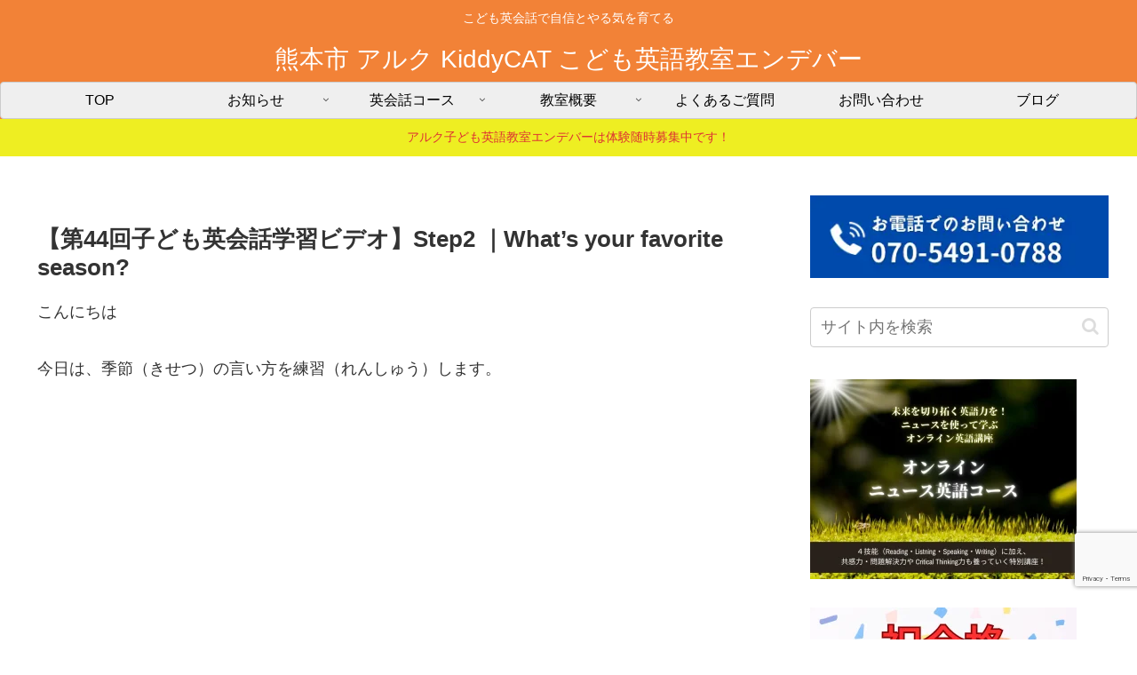

--- FILE ---
content_type: text/html; charset=utf-8
request_url: https://www.google.com/recaptcha/api2/anchor?ar=1&k=6Lew6ushAAAAAMjv-y_vjBSR2773l7mMh3GdK3be&co=aHR0cHM6Ly9rb3NvZGF0ZS1lbmdsaXNoLmNvbTo0NDM.&hl=en&v=PoyoqOPhxBO7pBk68S4YbpHZ&size=invisible&anchor-ms=20000&execute-ms=30000&cb=b7sknm3wuu7a
body_size: 48634
content:
<!DOCTYPE HTML><html dir="ltr" lang="en"><head><meta http-equiv="Content-Type" content="text/html; charset=UTF-8">
<meta http-equiv="X-UA-Compatible" content="IE=edge">
<title>reCAPTCHA</title>
<style type="text/css">
/* cyrillic-ext */
@font-face {
  font-family: 'Roboto';
  font-style: normal;
  font-weight: 400;
  font-stretch: 100%;
  src: url(//fonts.gstatic.com/s/roboto/v48/KFO7CnqEu92Fr1ME7kSn66aGLdTylUAMa3GUBHMdazTgWw.woff2) format('woff2');
  unicode-range: U+0460-052F, U+1C80-1C8A, U+20B4, U+2DE0-2DFF, U+A640-A69F, U+FE2E-FE2F;
}
/* cyrillic */
@font-face {
  font-family: 'Roboto';
  font-style: normal;
  font-weight: 400;
  font-stretch: 100%;
  src: url(//fonts.gstatic.com/s/roboto/v48/KFO7CnqEu92Fr1ME7kSn66aGLdTylUAMa3iUBHMdazTgWw.woff2) format('woff2');
  unicode-range: U+0301, U+0400-045F, U+0490-0491, U+04B0-04B1, U+2116;
}
/* greek-ext */
@font-face {
  font-family: 'Roboto';
  font-style: normal;
  font-weight: 400;
  font-stretch: 100%;
  src: url(//fonts.gstatic.com/s/roboto/v48/KFO7CnqEu92Fr1ME7kSn66aGLdTylUAMa3CUBHMdazTgWw.woff2) format('woff2');
  unicode-range: U+1F00-1FFF;
}
/* greek */
@font-face {
  font-family: 'Roboto';
  font-style: normal;
  font-weight: 400;
  font-stretch: 100%;
  src: url(//fonts.gstatic.com/s/roboto/v48/KFO7CnqEu92Fr1ME7kSn66aGLdTylUAMa3-UBHMdazTgWw.woff2) format('woff2');
  unicode-range: U+0370-0377, U+037A-037F, U+0384-038A, U+038C, U+038E-03A1, U+03A3-03FF;
}
/* math */
@font-face {
  font-family: 'Roboto';
  font-style: normal;
  font-weight: 400;
  font-stretch: 100%;
  src: url(//fonts.gstatic.com/s/roboto/v48/KFO7CnqEu92Fr1ME7kSn66aGLdTylUAMawCUBHMdazTgWw.woff2) format('woff2');
  unicode-range: U+0302-0303, U+0305, U+0307-0308, U+0310, U+0312, U+0315, U+031A, U+0326-0327, U+032C, U+032F-0330, U+0332-0333, U+0338, U+033A, U+0346, U+034D, U+0391-03A1, U+03A3-03A9, U+03B1-03C9, U+03D1, U+03D5-03D6, U+03F0-03F1, U+03F4-03F5, U+2016-2017, U+2034-2038, U+203C, U+2040, U+2043, U+2047, U+2050, U+2057, U+205F, U+2070-2071, U+2074-208E, U+2090-209C, U+20D0-20DC, U+20E1, U+20E5-20EF, U+2100-2112, U+2114-2115, U+2117-2121, U+2123-214F, U+2190, U+2192, U+2194-21AE, U+21B0-21E5, U+21F1-21F2, U+21F4-2211, U+2213-2214, U+2216-22FF, U+2308-230B, U+2310, U+2319, U+231C-2321, U+2336-237A, U+237C, U+2395, U+239B-23B7, U+23D0, U+23DC-23E1, U+2474-2475, U+25AF, U+25B3, U+25B7, U+25BD, U+25C1, U+25CA, U+25CC, U+25FB, U+266D-266F, U+27C0-27FF, U+2900-2AFF, U+2B0E-2B11, U+2B30-2B4C, U+2BFE, U+3030, U+FF5B, U+FF5D, U+1D400-1D7FF, U+1EE00-1EEFF;
}
/* symbols */
@font-face {
  font-family: 'Roboto';
  font-style: normal;
  font-weight: 400;
  font-stretch: 100%;
  src: url(//fonts.gstatic.com/s/roboto/v48/KFO7CnqEu92Fr1ME7kSn66aGLdTylUAMaxKUBHMdazTgWw.woff2) format('woff2');
  unicode-range: U+0001-000C, U+000E-001F, U+007F-009F, U+20DD-20E0, U+20E2-20E4, U+2150-218F, U+2190, U+2192, U+2194-2199, U+21AF, U+21E6-21F0, U+21F3, U+2218-2219, U+2299, U+22C4-22C6, U+2300-243F, U+2440-244A, U+2460-24FF, U+25A0-27BF, U+2800-28FF, U+2921-2922, U+2981, U+29BF, U+29EB, U+2B00-2BFF, U+4DC0-4DFF, U+FFF9-FFFB, U+10140-1018E, U+10190-1019C, U+101A0, U+101D0-101FD, U+102E0-102FB, U+10E60-10E7E, U+1D2C0-1D2D3, U+1D2E0-1D37F, U+1F000-1F0FF, U+1F100-1F1AD, U+1F1E6-1F1FF, U+1F30D-1F30F, U+1F315, U+1F31C, U+1F31E, U+1F320-1F32C, U+1F336, U+1F378, U+1F37D, U+1F382, U+1F393-1F39F, U+1F3A7-1F3A8, U+1F3AC-1F3AF, U+1F3C2, U+1F3C4-1F3C6, U+1F3CA-1F3CE, U+1F3D4-1F3E0, U+1F3ED, U+1F3F1-1F3F3, U+1F3F5-1F3F7, U+1F408, U+1F415, U+1F41F, U+1F426, U+1F43F, U+1F441-1F442, U+1F444, U+1F446-1F449, U+1F44C-1F44E, U+1F453, U+1F46A, U+1F47D, U+1F4A3, U+1F4B0, U+1F4B3, U+1F4B9, U+1F4BB, U+1F4BF, U+1F4C8-1F4CB, U+1F4D6, U+1F4DA, U+1F4DF, U+1F4E3-1F4E6, U+1F4EA-1F4ED, U+1F4F7, U+1F4F9-1F4FB, U+1F4FD-1F4FE, U+1F503, U+1F507-1F50B, U+1F50D, U+1F512-1F513, U+1F53E-1F54A, U+1F54F-1F5FA, U+1F610, U+1F650-1F67F, U+1F687, U+1F68D, U+1F691, U+1F694, U+1F698, U+1F6AD, U+1F6B2, U+1F6B9-1F6BA, U+1F6BC, U+1F6C6-1F6CF, U+1F6D3-1F6D7, U+1F6E0-1F6EA, U+1F6F0-1F6F3, U+1F6F7-1F6FC, U+1F700-1F7FF, U+1F800-1F80B, U+1F810-1F847, U+1F850-1F859, U+1F860-1F887, U+1F890-1F8AD, U+1F8B0-1F8BB, U+1F8C0-1F8C1, U+1F900-1F90B, U+1F93B, U+1F946, U+1F984, U+1F996, U+1F9E9, U+1FA00-1FA6F, U+1FA70-1FA7C, U+1FA80-1FA89, U+1FA8F-1FAC6, U+1FACE-1FADC, U+1FADF-1FAE9, U+1FAF0-1FAF8, U+1FB00-1FBFF;
}
/* vietnamese */
@font-face {
  font-family: 'Roboto';
  font-style: normal;
  font-weight: 400;
  font-stretch: 100%;
  src: url(//fonts.gstatic.com/s/roboto/v48/KFO7CnqEu92Fr1ME7kSn66aGLdTylUAMa3OUBHMdazTgWw.woff2) format('woff2');
  unicode-range: U+0102-0103, U+0110-0111, U+0128-0129, U+0168-0169, U+01A0-01A1, U+01AF-01B0, U+0300-0301, U+0303-0304, U+0308-0309, U+0323, U+0329, U+1EA0-1EF9, U+20AB;
}
/* latin-ext */
@font-face {
  font-family: 'Roboto';
  font-style: normal;
  font-weight: 400;
  font-stretch: 100%;
  src: url(//fonts.gstatic.com/s/roboto/v48/KFO7CnqEu92Fr1ME7kSn66aGLdTylUAMa3KUBHMdazTgWw.woff2) format('woff2');
  unicode-range: U+0100-02BA, U+02BD-02C5, U+02C7-02CC, U+02CE-02D7, U+02DD-02FF, U+0304, U+0308, U+0329, U+1D00-1DBF, U+1E00-1E9F, U+1EF2-1EFF, U+2020, U+20A0-20AB, U+20AD-20C0, U+2113, U+2C60-2C7F, U+A720-A7FF;
}
/* latin */
@font-face {
  font-family: 'Roboto';
  font-style: normal;
  font-weight: 400;
  font-stretch: 100%;
  src: url(//fonts.gstatic.com/s/roboto/v48/KFO7CnqEu92Fr1ME7kSn66aGLdTylUAMa3yUBHMdazQ.woff2) format('woff2');
  unicode-range: U+0000-00FF, U+0131, U+0152-0153, U+02BB-02BC, U+02C6, U+02DA, U+02DC, U+0304, U+0308, U+0329, U+2000-206F, U+20AC, U+2122, U+2191, U+2193, U+2212, U+2215, U+FEFF, U+FFFD;
}
/* cyrillic-ext */
@font-face {
  font-family: 'Roboto';
  font-style: normal;
  font-weight: 500;
  font-stretch: 100%;
  src: url(//fonts.gstatic.com/s/roboto/v48/KFO7CnqEu92Fr1ME7kSn66aGLdTylUAMa3GUBHMdazTgWw.woff2) format('woff2');
  unicode-range: U+0460-052F, U+1C80-1C8A, U+20B4, U+2DE0-2DFF, U+A640-A69F, U+FE2E-FE2F;
}
/* cyrillic */
@font-face {
  font-family: 'Roboto';
  font-style: normal;
  font-weight: 500;
  font-stretch: 100%;
  src: url(//fonts.gstatic.com/s/roboto/v48/KFO7CnqEu92Fr1ME7kSn66aGLdTylUAMa3iUBHMdazTgWw.woff2) format('woff2');
  unicode-range: U+0301, U+0400-045F, U+0490-0491, U+04B0-04B1, U+2116;
}
/* greek-ext */
@font-face {
  font-family: 'Roboto';
  font-style: normal;
  font-weight: 500;
  font-stretch: 100%;
  src: url(//fonts.gstatic.com/s/roboto/v48/KFO7CnqEu92Fr1ME7kSn66aGLdTylUAMa3CUBHMdazTgWw.woff2) format('woff2');
  unicode-range: U+1F00-1FFF;
}
/* greek */
@font-face {
  font-family: 'Roboto';
  font-style: normal;
  font-weight: 500;
  font-stretch: 100%;
  src: url(//fonts.gstatic.com/s/roboto/v48/KFO7CnqEu92Fr1ME7kSn66aGLdTylUAMa3-UBHMdazTgWw.woff2) format('woff2');
  unicode-range: U+0370-0377, U+037A-037F, U+0384-038A, U+038C, U+038E-03A1, U+03A3-03FF;
}
/* math */
@font-face {
  font-family: 'Roboto';
  font-style: normal;
  font-weight: 500;
  font-stretch: 100%;
  src: url(//fonts.gstatic.com/s/roboto/v48/KFO7CnqEu92Fr1ME7kSn66aGLdTylUAMawCUBHMdazTgWw.woff2) format('woff2');
  unicode-range: U+0302-0303, U+0305, U+0307-0308, U+0310, U+0312, U+0315, U+031A, U+0326-0327, U+032C, U+032F-0330, U+0332-0333, U+0338, U+033A, U+0346, U+034D, U+0391-03A1, U+03A3-03A9, U+03B1-03C9, U+03D1, U+03D5-03D6, U+03F0-03F1, U+03F4-03F5, U+2016-2017, U+2034-2038, U+203C, U+2040, U+2043, U+2047, U+2050, U+2057, U+205F, U+2070-2071, U+2074-208E, U+2090-209C, U+20D0-20DC, U+20E1, U+20E5-20EF, U+2100-2112, U+2114-2115, U+2117-2121, U+2123-214F, U+2190, U+2192, U+2194-21AE, U+21B0-21E5, U+21F1-21F2, U+21F4-2211, U+2213-2214, U+2216-22FF, U+2308-230B, U+2310, U+2319, U+231C-2321, U+2336-237A, U+237C, U+2395, U+239B-23B7, U+23D0, U+23DC-23E1, U+2474-2475, U+25AF, U+25B3, U+25B7, U+25BD, U+25C1, U+25CA, U+25CC, U+25FB, U+266D-266F, U+27C0-27FF, U+2900-2AFF, U+2B0E-2B11, U+2B30-2B4C, U+2BFE, U+3030, U+FF5B, U+FF5D, U+1D400-1D7FF, U+1EE00-1EEFF;
}
/* symbols */
@font-face {
  font-family: 'Roboto';
  font-style: normal;
  font-weight: 500;
  font-stretch: 100%;
  src: url(//fonts.gstatic.com/s/roboto/v48/KFO7CnqEu92Fr1ME7kSn66aGLdTylUAMaxKUBHMdazTgWw.woff2) format('woff2');
  unicode-range: U+0001-000C, U+000E-001F, U+007F-009F, U+20DD-20E0, U+20E2-20E4, U+2150-218F, U+2190, U+2192, U+2194-2199, U+21AF, U+21E6-21F0, U+21F3, U+2218-2219, U+2299, U+22C4-22C6, U+2300-243F, U+2440-244A, U+2460-24FF, U+25A0-27BF, U+2800-28FF, U+2921-2922, U+2981, U+29BF, U+29EB, U+2B00-2BFF, U+4DC0-4DFF, U+FFF9-FFFB, U+10140-1018E, U+10190-1019C, U+101A0, U+101D0-101FD, U+102E0-102FB, U+10E60-10E7E, U+1D2C0-1D2D3, U+1D2E0-1D37F, U+1F000-1F0FF, U+1F100-1F1AD, U+1F1E6-1F1FF, U+1F30D-1F30F, U+1F315, U+1F31C, U+1F31E, U+1F320-1F32C, U+1F336, U+1F378, U+1F37D, U+1F382, U+1F393-1F39F, U+1F3A7-1F3A8, U+1F3AC-1F3AF, U+1F3C2, U+1F3C4-1F3C6, U+1F3CA-1F3CE, U+1F3D4-1F3E0, U+1F3ED, U+1F3F1-1F3F3, U+1F3F5-1F3F7, U+1F408, U+1F415, U+1F41F, U+1F426, U+1F43F, U+1F441-1F442, U+1F444, U+1F446-1F449, U+1F44C-1F44E, U+1F453, U+1F46A, U+1F47D, U+1F4A3, U+1F4B0, U+1F4B3, U+1F4B9, U+1F4BB, U+1F4BF, U+1F4C8-1F4CB, U+1F4D6, U+1F4DA, U+1F4DF, U+1F4E3-1F4E6, U+1F4EA-1F4ED, U+1F4F7, U+1F4F9-1F4FB, U+1F4FD-1F4FE, U+1F503, U+1F507-1F50B, U+1F50D, U+1F512-1F513, U+1F53E-1F54A, U+1F54F-1F5FA, U+1F610, U+1F650-1F67F, U+1F687, U+1F68D, U+1F691, U+1F694, U+1F698, U+1F6AD, U+1F6B2, U+1F6B9-1F6BA, U+1F6BC, U+1F6C6-1F6CF, U+1F6D3-1F6D7, U+1F6E0-1F6EA, U+1F6F0-1F6F3, U+1F6F7-1F6FC, U+1F700-1F7FF, U+1F800-1F80B, U+1F810-1F847, U+1F850-1F859, U+1F860-1F887, U+1F890-1F8AD, U+1F8B0-1F8BB, U+1F8C0-1F8C1, U+1F900-1F90B, U+1F93B, U+1F946, U+1F984, U+1F996, U+1F9E9, U+1FA00-1FA6F, U+1FA70-1FA7C, U+1FA80-1FA89, U+1FA8F-1FAC6, U+1FACE-1FADC, U+1FADF-1FAE9, U+1FAF0-1FAF8, U+1FB00-1FBFF;
}
/* vietnamese */
@font-face {
  font-family: 'Roboto';
  font-style: normal;
  font-weight: 500;
  font-stretch: 100%;
  src: url(//fonts.gstatic.com/s/roboto/v48/KFO7CnqEu92Fr1ME7kSn66aGLdTylUAMa3OUBHMdazTgWw.woff2) format('woff2');
  unicode-range: U+0102-0103, U+0110-0111, U+0128-0129, U+0168-0169, U+01A0-01A1, U+01AF-01B0, U+0300-0301, U+0303-0304, U+0308-0309, U+0323, U+0329, U+1EA0-1EF9, U+20AB;
}
/* latin-ext */
@font-face {
  font-family: 'Roboto';
  font-style: normal;
  font-weight: 500;
  font-stretch: 100%;
  src: url(//fonts.gstatic.com/s/roboto/v48/KFO7CnqEu92Fr1ME7kSn66aGLdTylUAMa3KUBHMdazTgWw.woff2) format('woff2');
  unicode-range: U+0100-02BA, U+02BD-02C5, U+02C7-02CC, U+02CE-02D7, U+02DD-02FF, U+0304, U+0308, U+0329, U+1D00-1DBF, U+1E00-1E9F, U+1EF2-1EFF, U+2020, U+20A0-20AB, U+20AD-20C0, U+2113, U+2C60-2C7F, U+A720-A7FF;
}
/* latin */
@font-face {
  font-family: 'Roboto';
  font-style: normal;
  font-weight: 500;
  font-stretch: 100%;
  src: url(//fonts.gstatic.com/s/roboto/v48/KFO7CnqEu92Fr1ME7kSn66aGLdTylUAMa3yUBHMdazQ.woff2) format('woff2');
  unicode-range: U+0000-00FF, U+0131, U+0152-0153, U+02BB-02BC, U+02C6, U+02DA, U+02DC, U+0304, U+0308, U+0329, U+2000-206F, U+20AC, U+2122, U+2191, U+2193, U+2212, U+2215, U+FEFF, U+FFFD;
}
/* cyrillic-ext */
@font-face {
  font-family: 'Roboto';
  font-style: normal;
  font-weight: 900;
  font-stretch: 100%;
  src: url(//fonts.gstatic.com/s/roboto/v48/KFO7CnqEu92Fr1ME7kSn66aGLdTylUAMa3GUBHMdazTgWw.woff2) format('woff2');
  unicode-range: U+0460-052F, U+1C80-1C8A, U+20B4, U+2DE0-2DFF, U+A640-A69F, U+FE2E-FE2F;
}
/* cyrillic */
@font-face {
  font-family: 'Roboto';
  font-style: normal;
  font-weight: 900;
  font-stretch: 100%;
  src: url(//fonts.gstatic.com/s/roboto/v48/KFO7CnqEu92Fr1ME7kSn66aGLdTylUAMa3iUBHMdazTgWw.woff2) format('woff2');
  unicode-range: U+0301, U+0400-045F, U+0490-0491, U+04B0-04B1, U+2116;
}
/* greek-ext */
@font-face {
  font-family: 'Roboto';
  font-style: normal;
  font-weight: 900;
  font-stretch: 100%;
  src: url(//fonts.gstatic.com/s/roboto/v48/KFO7CnqEu92Fr1ME7kSn66aGLdTylUAMa3CUBHMdazTgWw.woff2) format('woff2');
  unicode-range: U+1F00-1FFF;
}
/* greek */
@font-face {
  font-family: 'Roboto';
  font-style: normal;
  font-weight: 900;
  font-stretch: 100%;
  src: url(//fonts.gstatic.com/s/roboto/v48/KFO7CnqEu92Fr1ME7kSn66aGLdTylUAMa3-UBHMdazTgWw.woff2) format('woff2');
  unicode-range: U+0370-0377, U+037A-037F, U+0384-038A, U+038C, U+038E-03A1, U+03A3-03FF;
}
/* math */
@font-face {
  font-family: 'Roboto';
  font-style: normal;
  font-weight: 900;
  font-stretch: 100%;
  src: url(//fonts.gstatic.com/s/roboto/v48/KFO7CnqEu92Fr1ME7kSn66aGLdTylUAMawCUBHMdazTgWw.woff2) format('woff2');
  unicode-range: U+0302-0303, U+0305, U+0307-0308, U+0310, U+0312, U+0315, U+031A, U+0326-0327, U+032C, U+032F-0330, U+0332-0333, U+0338, U+033A, U+0346, U+034D, U+0391-03A1, U+03A3-03A9, U+03B1-03C9, U+03D1, U+03D5-03D6, U+03F0-03F1, U+03F4-03F5, U+2016-2017, U+2034-2038, U+203C, U+2040, U+2043, U+2047, U+2050, U+2057, U+205F, U+2070-2071, U+2074-208E, U+2090-209C, U+20D0-20DC, U+20E1, U+20E5-20EF, U+2100-2112, U+2114-2115, U+2117-2121, U+2123-214F, U+2190, U+2192, U+2194-21AE, U+21B0-21E5, U+21F1-21F2, U+21F4-2211, U+2213-2214, U+2216-22FF, U+2308-230B, U+2310, U+2319, U+231C-2321, U+2336-237A, U+237C, U+2395, U+239B-23B7, U+23D0, U+23DC-23E1, U+2474-2475, U+25AF, U+25B3, U+25B7, U+25BD, U+25C1, U+25CA, U+25CC, U+25FB, U+266D-266F, U+27C0-27FF, U+2900-2AFF, U+2B0E-2B11, U+2B30-2B4C, U+2BFE, U+3030, U+FF5B, U+FF5D, U+1D400-1D7FF, U+1EE00-1EEFF;
}
/* symbols */
@font-face {
  font-family: 'Roboto';
  font-style: normal;
  font-weight: 900;
  font-stretch: 100%;
  src: url(//fonts.gstatic.com/s/roboto/v48/KFO7CnqEu92Fr1ME7kSn66aGLdTylUAMaxKUBHMdazTgWw.woff2) format('woff2');
  unicode-range: U+0001-000C, U+000E-001F, U+007F-009F, U+20DD-20E0, U+20E2-20E4, U+2150-218F, U+2190, U+2192, U+2194-2199, U+21AF, U+21E6-21F0, U+21F3, U+2218-2219, U+2299, U+22C4-22C6, U+2300-243F, U+2440-244A, U+2460-24FF, U+25A0-27BF, U+2800-28FF, U+2921-2922, U+2981, U+29BF, U+29EB, U+2B00-2BFF, U+4DC0-4DFF, U+FFF9-FFFB, U+10140-1018E, U+10190-1019C, U+101A0, U+101D0-101FD, U+102E0-102FB, U+10E60-10E7E, U+1D2C0-1D2D3, U+1D2E0-1D37F, U+1F000-1F0FF, U+1F100-1F1AD, U+1F1E6-1F1FF, U+1F30D-1F30F, U+1F315, U+1F31C, U+1F31E, U+1F320-1F32C, U+1F336, U+1F378, U+1F37D, U+1F382, U+1F393-1F39F, U+1F3A7-1F3A8, U+1F3AC-1F3AF, U+1F3C2, U+1F3C4-1F3C6, U+1F3CA-1F3CE, U+1F3D4-1F3E0, U+1F3ED, U+1F3F1-1F3F3, U+1F3F5-1F3F7, U+1F408, U+1F415, U+1F41F, U+1F426, U+1F43F, U+1F441-1F442, U+1F444, U+1F446-1F449, U+1F44C-1F44E, U+1F453, U+1F46A, U+1F47D, U+1F4A3, U+1F4B0, U+1F4B3, U+1F4B9, U+1F4BB, U+1F4BF, U+1F4C8-1F4CB, U+1F4D6, U+1F4DA, U+1F4DF, U+1F4E3-1F4E6, U+1F4EA-1F4ED, U+1F4F7, U+1F4F9-1F4FB, U+1F4FD-1F4FE, U+1F503, U+1F507-1F50B, U+1F50D, U+1F512-1F513, U+1F53E-1F54A, U+1F54F-1F5FA, U+1F610, U+1F650-1F67F, U+1F687, U+1F68D, U+1F691, U+1F694, U+1F698, U+1F6AD, U+1F6B2, U+1F6B9-1F6BA, U+1F6BC, U+1F6C6-1F6CF, U+1F6D3-1F6D7, U+1F6E0-1F6EA, U+1F6F0-1F6F3, U+1F6F7-1F6FC, U+1F700-1F7FF, U+1F800-1F80B, U+1F810-1F847, U+1F850-1F859, U+1F860-1F887, U+1F890-1F8AD, U+1F8B0-1F8BB, U+1F8C0-1F8C1, U+1F900-1F90B, U+1F93B, U+1F946, U+1F984, U+1F996, U+1F9E9, U+1FA00-1FA6F, U+1FA70-1FA7C, U+1FA80-1FA89, U+1FA8F-1FAC6, U+1FACE-1FADC, U+1FADF-1FAE9, U+1FAF0-1FAF8, U+1FB00-1FBFF;
}
/* vietnamese */
@font-face {
  font-family: 'Roboto';
  font-style: normal;
  font-weight: 900;
  font-stretch: 100%;
  src: url(//fonts.gstatic.com/s/roboto/v48/KFO7CnqEu92Fr1ME7kSn66aGLdTylUAMa3OUBHMdazTgWw.woff2) format('woff2');
  unicode-range: U+0102-0103, U+0110-0111, U+0128-0129, U+0168-0169, U+01A0-01A1, U+01AF-01B0, U+0300-0301, U+0303-0304, U+0308-0309, U+0323, U+0329, U+1EA0-1EF9, U+20AB;
}
/* latin-ext */
@font-face {
  font-family: 'Roboto';
  font-style: normal;
  font-weight: 900;
  font-stretch: 100%;
  src: url(//fonts.gstatic.com/s/roboto/v48/KFO7CnqEu92Fr1ME7kSn66aGLdTylUAMa3KUBHMdazTgWw.woff2) format('woff2');
  unicode-range: U+0100-02BA, U+02BD-02C5, U+02C7-02CC, U+02CE-02D7, U+02DD-02FF, U+0304, U+0308, U+0329, U+1D00-1DBF, U+1E00-1E9F, U+1EF2-1EFF, U+2020, U+20A0-20AB, U+20AD-20C0, U+2113, U+2C60-2C7F, U+A720-A7FF;
}
/* latin */
@font-face {
  font-family: 'Roboto';
  font-style: normal;
  font-weight: 900;
  font-stretch: 100%;
  src: url(//fonts.gstatic.com/s/roboto/v48/KFO7CnqEu92Fr1ME7kSn66aGLdTylUAMa3yUBHMdazQ.woff2) format('woff2');
  unicode-range: U+0000-00FF, U+0131, U+0152-0153, U+02BB-02BC, U+02C6, U+02DA, U+02DC, U+0304, U+0308, U+0329, U+2000-206F, U+20AC, U+2122, U+2191, U+2193, U+2212, U+2215, U+FEFF, U+FFFD;
}

</style>
<link rel="stylesheet" type="text/css" href="https://www.gstatic.com/recaptcha/releases/PoyoqOPhxBO7pBk68S4YbpHZ/styles__ltr.css">
<script nonce="K4kCs0ur4dgEfevdDZzksw" type="text/javascript">window['__recaptcha_api'] = 'https://www.google.com/recaptcha/api2/';</script>
<script type="text/javascript" src="https://www.gstatic.com/recaptcha/releases/PoyoqOPhxBO7pBk68S4YbpHZ/recaptcha__en.js" nonce="K4kCs0ur4dgEfevdDZzksw">
      
    </script></head>
<body><div id="rc-anchor-alert" class="rc-anchor-alert"></div>
<input type="hidden" id="recaptcha-token" value="[base64]">
<script type="text/javascript" nonce="K4kCs0ur4dgEfevdDZzksw">
      recaptcha.anchor.Main.init("[\x22ainput\x22,[\x22bgdata\x22,\x22\x22,\[base64]/[base64]/[base64]/bmV3IHJbeF0oY1swXSk6RT09Mj9uZXcgclt4XShjWzBdLGNbMV0pOkU9PTM/bmV3IHJbeF0oY1swXSxjWzFdLGNbMl0pOkU9PTQ/[base64]/[base64]/[base64]/[base64]/[base64]/[base64]/[base64]/[base64]\x22,\[base64]\x22,\x22wrN4H8Khwp/CrhMcX8OZw7EzwqbDuwbCmsO8PcKlE8OzA0/DsTvCssOKw7zCmgQwecOcw4LCl8O2NGXDusOrwq45wpjDlsObEsOSw6jCq8KXwqXCrMOHw47Cq8OHWsO4w6/[base64]/[base64]/Cg8KeYnU3wqpzC8OGL20TOcKJM8O1w4rDjcKmw4HClcOYF8KQejhBw6jCtsKjw6hswrzDh3LCgsOvwrHCt1nCrS7DtFwZw6/Cr0VNw7PCsRzDqGh7wqfDhFPDnMOYXU/CncO3wpBJa8K5CnArEsKTw5R9w53Di8Kjw5jCgTMrb8O0w6XDr8KJwqxfwoAxVMKXSVXDr1bDqMKXwp/CtMK6wpZVwrfDmm/CsBbCmMK+w5BqRHFIV3HCln7CvTnCscKpwqTDg8ORDsOvRMOzwpkyAcKLwoB1w7FlwpB7woJ6K8OOw7rCkjHCvsKHcWcTNcKFwobDngdNwpNkccKTEsOibyzCkUJMMEPCuA5/w4Y5a8KuA8Kqw6bDqX3CuALDpMKrU8OlwrDCtW3CkkzCoHPCjSpKB8K2wr/CjBQVwqFPw4bCh0dQIHYqFA4BwpzDswDDlcOHWh/Ck8OeSCpGwqItwpZgwp9wwo/DvEwZw5nDvgHCj8OqJFvCoCopwqjChA0hJ1TCqTswYMO6UkbCkEYrw4rDusKNwqIDZWDCkUMbNcKaC8O/wrHDshTCqGbDlcO4VMKaw47ChcOrw4Z/BQ/DusKkWsKxw5RfNMONw7UWwqrCi8KjEMKPw5Uww4slb8OpTlDCo8OUwp9Tw5zCnsKOw6nDl8OEAxXDjsK5PwvCtVjCg1bChMKfw7UyasOWRnhPFwl4N0Mjw4PCsQs8w7LDukPDhsKlwqo0w6/[base64]/[base64]/DpMO4wqo/[base64]/CgcKpYztkdMKIw4YBwonCoElFV8KnwqLCmcOWMxN2OsOMw4l8woPCuMKuA2vCnXnCqsK/w4V1w7TDrMKnUMK7LinDiMOqKlzCv8OVwrnCk8KdwpRvw7/CpMKoYcKBaMK9Q1TDjcO0dMKbwqkwUyp7w5PDmsOzCWUWP8OVw4wDwrLCmcO1EsOcw5Azw7chbGdaw7Fvw5JaOTwRw5oEwoDCv8KtwqbCs8OPIWrDhEPDj8Oiw50CwpF9wrk/w6sxw59Rwq7DncOzR8KMRcOXXEsPwrfDr8KMw5XCtcOjwpNcw43CscOoZQMEDMKaOcO5FWETwqzDs8OTEsOFUx4xw6HCik/Cs0xcD8KTeRxlwqXCrsObw4vDkEJYwr8JworDo1LCvw3Cl8OLwo7ClQtqXMKfwo3CsTbCsTcZw4Qrwp7Dv8OsKyVFw70rwofDmsO9w7J8Cm/[base64]/DksOacMO2w7USw7fDpcOTwrl+w7PDjwRCwqfDokzCpALDisOPw4EELXDCtsKZw6jCmjHDscK9IcKFwpJSDMOFH0nCnsObwpbDlGzDhkY0woNLOk8QUGM2woMUwqnCsj1UG8Olw7F0a8Klw7DCi8O7wrLDuAFLwq0xw6MIw6h3STjDuxYTI8Oywp3DhhHChiJjCU/[base64]/wpLDvxIawrTDkcKXwqpIMMOmWMKswqZNw7/[base64]/DjXxDwrfCosOGOsKVQMKaw5sZaMOtw77CtsKkw71sMcKSw4/[base64]/[base64]/CmybCvRJrwo7DlB/DsMOLwrMAPRtdZhhqBgQPMsOXwpEJWGzDlcOpw7/DlMOrw4LCjn7DrsKvw5PDtsO4w5Uqe2vDm2oDw63Ds8OWDMKmw5TDlSLCmk0Dw4cTwrp7bMOvwqfCtcO4VxNBITDDqWhLwqvDksK/[base64]/CosO8wpnCmcKPcw3Dr8KjwrjCijAEw4RawrjDkF/DqCTDi8OOw6nCplg5cUd9wrF0DDzDri7CnEMwN3w2GMK0ccO4wpHCkkllN1XCq8KCw77DqBDDq8KHw7rChTBEw6hnJ8OqGjwNZ8KCe8Kmw6nCvSTCkGkMCkXCmcK8GkQddUJlwp/CmcKRPcOCw6A9w4AXPkJgc8KsZsOzw7fDlMODbsKpwo9Kw7PDnDjCvcKvworDvV8Iw4o6w6zDrMK5A0clIsOpAsKOcMO/wpFUw5cFKSDDuFkLVcOvwq83wp7DpBHCg1fCqzfCvMOVwoHCuMOVTyoaVsOgw4XDqMOMw7HCq8OtIHrDjW7DnMO/WMOdw5Fkw6HCvcOqwqhlw4V1Vz1Uw7fCv8O0FcObwph1wo/DlmXDljjChcOhw7PDgcOjesK0wpAfwprCkcKjwqJAwoLCvwPDggvDqkdLw7bCiE/Drwh8VMOwHMOFwoQOw5vDvsOkE8KlEFliK8O+w6TDrcORw4/[base64]/CimDDjcOfw55uw5txwpzCsT7CgzI4CcKww6bCv8KTwoMGasO7wpXCpMOpNDXDsBvDsX7Drn0SMmvDtcOYwqNGLHvDskp0KAN6woxxwqrDtxZqa8OGw6J0SsKFZz5zw4sscsOJw7Iuw6wLZWsdSsOMwrwcYRvDv8OhEsOLw51+NcOJw5RTaVTDigDDjT/[base64]/DiFVow7wiNcOdwq5FcsO6Jh9gwrwJwrpcwqPDmUHCnVbDnFLDmDYcAiYuBsKoRE3ChsO5wqlsDMOeAsOUw5zCmWrCgsO9XMOyw5MKwoc8BCs5w45Owo4wP8O5RsOjWFFAw5zDrcO7wpLCtsOFDMKyw5XCgcO/TMK3BhDDjjnCpkrChnLDt8K+wr3DlMO6wpTCtgxDYDUFIsOhw6fCgCUJwq5GelTDsj/DlsKhwo/DlTLDhEHDqcKIw73CgcObw5HDkAZ6UMOhFMKPHC3DnSDDj2zDlMOodS7Dty92wrhPw7DDs8KwBnFEwr8iw4HDg3vCgH/CqxPDnsK7UwbCnlIwNBkfw6llw5TCmMOneE4Cw4E+Wl0qfnMsHDvDpsO+wrDDtw3Ct0tTKx5KwrDDik3Di1/Cp8K1VkfCr8KMYhnDv8KRNzMOUThuHy5jOBfDtDJKwpRkwq8SCMOPUcKAwq/DuhVOKsOsRWbDrcO+wo3Cg8OXw5LDn8O0w7bCqwHDtcO6E8KTwrQVw4bCgGvDkFTDhUkcw7tTTsO1Pl/[base64]/wq/CqsKGEMOfw4sHcMKxDMOsw6U/w79awqPCicOAwqEvw4bCgsKrwonDv8KsNcOuw4YNYhVqZcKiDF/CjHjCnxzDssKmP34ywr9hw5snw6nChQZqw4fClMKswqEIIsODwpzCtysjwrdQcG/Ctjofw4JAOid0YHbDuSFvZBh1w6YUwrZJw4HDkMO2w7/DqzvDsGx9w4fClUhwXifCn8O0VxYYw5FlZCbCrMO7woTDhErDjsKOwoBXw5bDjMOkPsKnw6dzw43DlcKaUsKuUsKKw4HCtUDDksOGX8O0w4lUw6lBQ8Okw5JewqILw4PCglPDvFPCriMkfMO8VcKIE8K5w7gLezYDAcOpNhrCmQs9H8KLwr5xIUI3wqvDpW/DnsK9esObwpzDgV7Dm8Oow5PCmnEPw57CrH/DpMOlw6h1QsKMLcOtw6DCrDlSIsKtw5gQEMO1w4ZQwoNMO2ZowqHCgMOewpkrT8O4woHClzZhbcO0w6cKBsK8wrJ/GMKiwoDCrGfDgsO6dsO0dG/CrjY/w4rCjnnDv2Uqwq5dSxRtcmVDw5ZTQhR3w7HDoVNSO8ODSsK4CQkPMRLDrcKNwqZVwrzDrGAYwrnCmQR3CsK/ScK4dnbCmWnDs8KRIMKCwqvDicKHGMOiZMKPNwYYw4wvwqDCqwASbsOYwqlvwpnCt8OWTAvDocKaw6p0M0DCshl7wpDDk2jDlsKjBMO6UsOjdsOfJjvDnWcLIcKxdsOlwpzDmQ5VHMONw7pKOwXCssOXw4zChsKtK05tw5nDtF/DpAUyw6Uyw5ltw67Cng8ewp8GwopjwqLCjsKWwrNvGxBWNWsKK1/CokDCmsKEwqtrw7ZgJ8O/wpVNaD1kw58gwpbDtcK7wp1OOEPDpsKsLcOaa8K/wqTCusKqAm/Djn4wEMKePcOewpzCkmkOKyYmQMKbWMKlIMKNwrlowqHCtsKiIS7CtMKIwoNVwoIywqnCkVBIwqgvISsew7rCshIyPU0ew6LDg3o8SWjDu8OwaDLDpMO8w5Mew6tsI8OZXhsaaMOAAgR1w79ww6Akw7PDisOqwpQUOToHwrRwKcO7w4HCnX9AeDFmw5E4P1/CncKNwo9kwq8awo/DosOtw6owwpZFwoXDjsKEwrvCmg/Dp8K5VH9pHHNzwolSwpxEU8KJw4LDt0MeFk3DmsKXwppiwrEiRsKjw6FLX1vChyVxwqUxwozCsjzDhDkZw5vDuDPCs27CoMOCw4gfORsgwq5kO8KKJcKHw4vCqFnCpAvCuTDDlsOuw73CgsKRZcOxLMKsw712w45FJFIXdsOCGsOZwpBPXFF4K3cgZsKJPnR/DwfDmMKRw5wqwrssMD3DicOsQcOfLMKHw6rDuMKRHDFew6TCs1ZdwpNFFMKVUcKow5zChlbCmcOTXcKOwod/[base64]/FHvCpMKiIClySMKmdgUAwqgHciojbA50O1Zlw6/DusK/w5nCt37DvFlPwqgGwovClgDCmMKYwrkOGnM3BcOIwpjDpw96woDCrcKobwzCmMOXOcOVwosEwr3Cv2wcaWh0LXDChmEkDMOSw5Msw6lxwol7wqrCq8ONwpx6U086EsK/[base64]/wo/DscKKaMKrw4HDmiIIYEbCukMIwrlVw7fCrEFOTyhvwqfChA4BaV4IDcOhM8O1w5k1w6LDsyrDnXxgw5/DhjMpw6XCoC9LKMOLwp1cw4/Ch8Okw4PCqsKQH8Opw4jDnVMDw5tKw7ZdAcKdGsKNwoIrbMOwwoABwrg0asOvwo8NNz/DncOQwro4w74PXsKkD8O1wrXCisO0bD9fXgrCmQPCpSjDvcO5esOSworCl8OxBhANMyDCjkAmLDtzIsKSwogUwpI9Fl5FFsKRwqNnYcOVwqlbeMO9w6Z+w7/CoiHCnjgNHsKmwq7DoMK2worCvMK/w7jCt8Kdw4/CosOEw4ZUw4AzD8OLM8KPw45Dw6TDryh/EmURBsOBFANeY8KoCQjDtxonSUkCwonCn8O6w4TCvMO4NMOKX8OfYCV4wpZzwrTCvGN4T8KnTxvDrHLCnsKxG37DuMK6AMKKITFtL8KyEMOVJyXDkw1zw64WwqoGGMK+w6vCkMOAwqDCr8ORwo83wpN/[base64]/MMK2KcKwfS5bOSTDt8OVWjEpw5JTw4VyT8OtTAFvwo/[base64]/CrFjCv8Krw5zDusOoZ8OFfkLCosKrwqXCpzs8T13Dk1bDnTPDgcKwVmFXUMONNMOENXUVXDEuw5FgZgvCtU9MAHpiIcOMfjrClsOdw4HDpSkcPcKNZCrCvzTDpsKrL0YCwpBTG1TCmV8fw57DvBfDtcKOdz/CssOwwplgEsOPXMO6T23ClmINwoXDikXChsK+w6vDrsK9Bl5vwrJ4w5wQB8KzI8O9w5bCokRlw5PDtT8bw5rDqRnClUFzw4lbO8OsUMKswoQQKxvDsBYaasK1BmnCnsK9w6FNwo4Yw7Ihwo/DrMK8w6XCpHHDi1p6BMOmbHYSZk3Dnl1UwrjCoBfCj8OIOTs+w5YjC1Jew7fCoMODDG/Cr2ABWcKyKsK0KsKAUMO5wo1cwqTCoAE5OXXDuFjDtmDCoklje8KHw5VnIcOQNEYlwp3DhcK3OX1lNcObYsKhwojCpj3CqBIsKFtewp/[base64]/Di0snORhfOHfDtkTDlcKUNsOLDsK2U13DnDjClRvDrnNvwo42W8OmecOPwq/Djxc8cVrCmcKwHilTw4ZKwoQXwqgnegJzwqoZbQjCp23Ckxhlwp/Ct8KTwoRIw7HDsMKlXXorcsKYd8OhwoMxZMOKw6F1JlcBw6rCvww7a8OYRMKZI8OIwoM8dsKtw5LChDoqH00wdsKmGcK5wqMmC2XDjkIYBcOrwpDDsn3DsGdnw4HDlVvCicK/w5XCmSM/[base64]/JMKuw69fXHVvw7d5EcOlcAMuWDDCncOxw5UoDG8JwqRAwqfDlz3DscKiw5vDu0gccRk5T1QVw4hIwqhaw5g0PsORVMOqRMKwREgwMy/DrXUjdMOkbzkCwqzCmSBGwq3DrkjCmWbDu8KCwqHCoMOtHMOIUMKTJCjDt1zClsK+w7bDr8KDZCXDuMOyZsKDwqrDlmfDtsKXRMKVOmp/NzQ8CcKbwrPClVDCpsOQF8ODw5nCnDjDu8OUwo8Zwp4pw6U1JMKQNWbCtcOww5/CqcOawqsEw5l9fC3Cj0czfMOlw5XDqmzDrsOOWsO8ScKrwoolw6/Dn1zDi0oGE8Kbb8O/VFF1GMKaR8OUwqRDDMOvUF7DnMK9w5TCp8Kyb2nCvW0SE8OcG0XDqMKQw4ISw7o6OBYHW8KZBMK1w7vCo8OAw6nClMOZw4rCjXzDoMK3w75ELi/[base64]/[base64]/Q8O7wpvCs1ZswqptYUlOw6PDv0XDthN/[base64]/Dg8O2VcO2d8OLQRfCnMK5bsOEw7B7w7J8OE0fWsOwwqfCpmXDqEDDkFXDjsOSw7dvwopewp3CtmBfSkVbw5RkXg/[base64]/CoGLDocK2w4fDuwbDnyfDtyXDrcKkwobClsOLKcKOw7sBBMOZbsKiNMOmI8KMw6IXw6cDw6LDm8KrwoBNPsKCw5/CrxBAYcKjw7lFwpUHw5p9wrZAbMKWFMObPMOyNQJ/NUYjZX3DqwDDt8OcVMOuwpRSKQYNJsOVwpbDkDrCnXpzAsKow5/CtsOxw6HCosKqBMOgw7/[base64]/[base64]/wpJBLMOOwqnCgMK6W345wpgrK8OuJ8K4w7IkRxPDmEFPw7LClsKbdmskWFDCucK0I8OQwo/DmcKZOMKMw4Ysa8OhejPDlkXDlsKNU8Osw7/Dn8KfwqwzHxdWw7UNVg7Dp8Kow6UhAnTDqS3DtsO+w51tdB09w6TCgwI6wqE2CAXDosOxwpjChTISwr5owo/CvmrDtVhgwqHDthPDlMKLw5kRd8KxwrnDok7CplnDpcKYwrs0DE0bw7snwqkUTcOcBsOPwp/ClwXCiH7Cl8KASwEwRsKvwrbCisKgwr/DucKNPyoGZCfDhXnCs8KtHndWdsOySsOTw5bCmcOjEsKEwrUsTsKxw74YBcOawqTDuUN0wozDg8OHHMKiw6cUwq4nw4/[base64]/[base64]/Cu8KsNBbDv2JIEh3Dg8KFw5DCt8OgwqVRw4PClcKHw4cDwrh9w60BwozCkSNPw74twpEUw7YDRsOuK8KLRcOjw7RmGcO7wppVb8Kow7NQwpVYwoMrw7TCg8OZMsOcw7bClTY4wrxTw7UFGVF0w7rCgsKUwqLDv0TCocKzNsOFwpoiBsKCwqJleD/CuMOtwpvDuUfCmsKiasKhw4/DoUbCq8KWwpMrwpXDsy9gXCFUacKEwolLwo7CrMKYT8ODw47Cg8KEwrvDssOhdCA6ZcOMVcK0ewkgTm/CrTdKwrcHUxDDu8KAC8O2d8KUwqUKwprCoD4bw7nCvMK7esOPNw7Cp8KnwpwleynCq8OxdjNfw7cRTMOdwqQOw57Cp1rCkgrCv0TDsMO4IsOewqDCqgXCjcKqwpjDpQljM8OIfMO/w5jDnkXDrMK6acKAwoXCq8KcOFd9wpfClnXDmArDtS5NfcO1eVtMIcKow7fCpcKlI2jCpgPDiATDs8K8w7Vew44/OcO6w5rDqsO5w50OwqxKAcOlBkdawqkBMGzDkMOUdMOHw5LCim0yRVvDuQvCs8OJw4XCvsOnw7LDvTENwoXCkmTCosOCw4s4wqzChQBMcMKhHMKpw4bCpMO7CTXDr3BLw47DpsO5wrFzw6rDtFvDt8KpdwkTAw8gSmgeQcKZwovCqmVrMcOkw6oxBMKBNEjCqsKYwo/CgcORwpBjHX94Ul8ZajxnfsOhw4UDKgXChMOeEsOvw5kZZgnDhwjClgPCnMKuwpHDgGhhVFgmw5h+CCnDkwMjwpwgHcKtw6LDmEnCs8OAw6Fywp/CjsKoTsKnckjCicKkw67Di8OxWsOmw7zCmsO9w5YIwrQaw69uwo/[base64]/CgsKyEVzDih/CucK8LQDCu0XCq8Kzw5Y7NMKmHwsXwo3ClmvDuTDDuMKyd8Odwq3CvxknQWPCkBPCmFrCqChTYWvCgMKywpo0w4rDvsOqXTrClwB0LELDicKUwqDDiE3DmcOaGynDhsOMA1tEw4tMworDpMKTcFrCp8OoLhc5X8KmHAvDtTPDk8OAC0nCtzU3L8KRwoLCucK/[base64]/CnxcVTz3DgCoDYCYNw74Bw6PDssOdw4suTyQXP2p4wpjDrx3CpiASaMKiAnHDr8OPQjLDuDHDqMKQYBpZfcObw4XDhk5sw73Dg8OKK8OTw7nCpcK/w7tOwqfCtcOyRTLCp1xfwpHDoMOZw68wYh7Dp8O0d8KFw51DCMOew4/[base64]/CpkpASgh/wp4VTF5Sfk8jPkRXWRQfw4VBOF/CtcK9XMOmwrjDmTbDkMOCA8OoXHlSwoDDv8K6H0YXw6VtNMKHw4fDnBTDqMKAXTLCpcKvw6DDssONw5cdworCpsODDmYJw7PDiE/[base64]/[base64]/DlD06wr5ow70wDFnDnT8CDMO1Sh8DVCXDgsK2wrvCuyHCv8OWw70ERMKpIMKSw5YUw7HDncKPbcKVw6Mrw7cewpJlbnjCpAdmwo0Tw4kww6zDrcOuMMK/[base64]/wrZAwpnCnUnCo8OPBD7CvMKqw6FywqMcwrLCkMOvwpgHw4rClEHDgMOLwpppcjbCt8KVfULDnkI9SB/CqsOSCcKaR8O/w7slHMKUw7IvXGNHFATClywQRxh6w7VxaHE0DyJtEDkZw4N2wqwJwqwwwqrDoxUzw6AYw4BOa8OOw5kJLMKYb8OCw4gpw6ZRf1wTwqdrF8Kvw49qw6fDtlJkw79ESsK1ZitBw4PCqMKrXcKGwpIiI1knB8KDaXPDvzRVwo/DhcOAGnfCmCHCmcObNsK1ScK8HsOpwp3Ci1s3wrlAwoDDrmrCr8OqEMOuw47DhcOew7QzwrZiw6w8NjbCnMK1DcKBEsOocX/DmgbDh8KQw4/Dk1Mwwpkbw7PDh8O/wrRewpbCtMKPU8KzAsKnEcKbUC7DulN/wo7Dk0ASXDrCu8OAYE1lZsOfHsKkw45FY33CjsKqC8OSLxLDi0fDlMKKw4DChDtawrEkw4J8w5vDhnbDtcKEExZ7wpoawqTDk8KfwqjCgcO9wr5bwobDt8Kuw77DpcKpwrPDvj/CiX1/[base64]/CrMOHT1PDn0ZTJxfCrcOpFsOaID0desOBRnTDv8OYWMK2wprClcK2F8K7w6zDoVfDgyjCrl3Ch8OTw4/DncKPPWcKBV5kIj/CkMOqw7rCqMKswobDu8OGQcKuS2liGWorwpw8WsO8Lx/DpcKZwqwDw7rCt1I3wo7Cr8KAwrfCixTDksOkw4jDgsOywqERwoJiLcOewrXDlcK4JcOENsOzw6vCv8O7JXHCgzLDuF/CvMOgw49GKUtrAMOvwqgVL8KHwrPDmsKZYTzDo8ONWMOPwr/CvsKfTcKmahcCRSDCgsOpRcKWP0NTw7DCuikfNsOQKw1wwrnDrMO+bC7Cq8Kdw5RPOcKzVMOIwoZWw6hybcOawpokMx1maAJ3aGbCjMKrLMKdP0bDssKzLMKFTW8NwoDCvsO3ZMOEPi/CrMOHw5ISKMKmw6ZRw6sPdmtLG8OuV0bCiVPCnsOjXsO6LBnDosOBwqhrw51uwoPDrsOowoXDi0hYw6UMwqENYsKNOcKbHhoOeMK2wqHCg3t3Mm3CusOsKj0gLcK4a0IEwp9JCkPDhcKuB8KDdx/CvmjCg1gyI8O2wqJbX1QkZkXDuMOqQEHCs8OGw6VsN8KRw5HDqcOXc8KXRMKBw5LDp8OGwrrDjz5Uw5fCrMOUbMKNUcKHb8KPHTzCkUXDp8KRDMKLImVfwqJuw6/CqUDDoTAzAsK+S1DDhV5cwq8UFm7DnwvCkwrCt1HDvsONw7TDpsK4w5PDuQzCii7Cl8KSwocHJMOyw51qw7DCqWwWwop2PmvDjXTDqMOSw7p1DH3CjQrDlcKBalXDvVYFLlckwoUoIcKDw6/CjsOgYsKYPQBbfSQRwppSw5LDpcOmAHJyQsKqw4cqw6t4YjQXQVHDgsKUVi81awrDrsOlw5/DlXfCucO5ZjhtHwPDlcObKD7CkcOnw5HCliTDpTRqUMKPw4xpw67DhCcAwoLDl1JJAcOcw45jw4FYw7A5NcKVcMKcIsOOY8Kmwoomwr4xw6EgXcOdFMO2C8OTw6LCncKxw5nDnERTw7/[base64]/CvjkEwqfDocKOZlzDtnvDvcK5w4Zpw4U9asKPw4xbW8Oyex3DmMKvHB3ClVjDn1NjcsKZc2vDhQ/CminCsiDDhCfCozkoc8K8ZMKiwq/DvsO1wqvDog3DqXXCgmvDhcKzw70Cb07DpzHDnyXCksKtCMOvw61Swq0WccKHWW53w4F4UH9UwqjDmsOhKMKOLCLDpWzCpcOjwrDClg5iwqnDsFLDn2AyFiTDmG0uWjzDtsOkIcKfw5sew51BwqIZS2kCFm/Cp8K4w5XClloMw7TDsTfDvAfDn8K/woQdCzZzWMKVw4vCh8KXUcOkw4tGwpIJw4F9G8KvwrY8w5IZwoUaC8OKCRZWXcKuw7QMwqPDtcOHwrcuw5LClBHDrQXDpcOsA3lBJMODcsKpIGFPw6Eswrd5w6gdwoh+wojClSLDjMOFC8KBwo0dw6XDuMOuVsK1w6vCjxZeaVPCmg/CmMOEM8KqEsKFMBlbwpA6w6jClAMJwq3Duj5AasOTMFvDs8OPdMObfUAXJsOCw6c6wrsfw5LDgQDDvRp/w4A3MgfChsOcw6jCsMKOwqwzNRcqw7gzwpnDgMKOwpMWwrEQw5PCsUYWwrNcw61+wopjw45Qwr/CtcKaCTXCpmMjw61TZwZgwqfDmcOiWcKUIWvCq8K/[base64]/DsxBtwqvDjMOxX8KpWBtxYlsIw7xFRsOewqHDskUAJ8KvwqZww4MqKS/CgGdjKHlgJGjCrEFiOTjCnz/CgGlow7zCjmIgwpLCmcKsf0MPwqPCksK+w7Nfw4lYwqduasKnw7/CsQbCgATDv11OwrfDl17DrcO+w4A6wrRqdMK6wpvCusO+wrFFw6wWw57DpzXCkkF1XHPCu8OQw4PCksKxa8ObwqXDnmDDgcO6KsKoMEkNw7PCpcOuJVkCR8K8ZmoDwo8Mw7kBwqQTCcOhNXjDssKQwqMyFcKqYhEjw7R/wqPCiSVjRcOwNRvCp8KsNHrCo8KTGhVfw6JMw6oVIMKEw7rDvcKzAcKHfTNZw5/DnsORw5EKNsKWwqABw7TDhhtTccO1ZCrDqMOPfRnDgnXDtFPCoMKzwqLCuMKyFWPDkMO2JhBCwr4KNhBUw5cWTVvCoR/DkQsvKcO4RcKQw7LDvX/[base64]/[base64]/JcKrw6PCtB4xM3rDoQNnDkbCmk5Dw6LCucOew5l0SDQ0AcOywoDDncO5MMKww4MKwqQpecOqwq8ITsKGE0w9LWtUw5DDrMKOwo/DrcKgHzlywrAbQ8OKTQbCkDDCnsKswqEiM14Cwoxuw5B/CsO5H8Ojw6sNWX5iGxfCrcOVXsOkfcKxMMOUw6Qjw6ctwqLCi8Olw5g/PkPCnMKfw45ILG3DusKfw5PClsOpw7U7wrtJQkXDpBDCijTCi8OYwozDmD4YasKYwrHDuyk9HWrCuhwnw7p9KcKKQVl8RnjDiUppw4gTwonDrVXDvk9Tw5dHPm/Dr0/[base64]/CpWdjdT/DjFjDksKZeHdkwrVeA1FhasKkXcOmJGDCuX3DqMOXw60jwp9JdFBXw44Xw4rCgynCtUwNG8ONB38OwpFSe8K+McO+wrXDqDVRwqhUw6HCgQzCvD3DtcKmFXXDmCvChShSwqALdSHCiMK/[base64]/w6LDl0LDj8KMVsKxNWrCu8KNLmfCosOZw74HwrbCssKMwo8qBT/[base64]/ChcOdwoLCmT3CmDDDrVByMMKkw4nCscKRw4vDnTpiw6/[base64]/DrkzDvsOIe8KTw6LDmcOlwqrDl8OOwotpCkURPkctSl5eeMOGwqHClwTDjHs7wqM+w4zChMOtw4A3wqTCgsKcdAwrwpwMbMKscyPDvMOtHcK2aSoSw7fDgT/[base64]/CisO4w5nChR7Ch8OWwrXCrFAKaR3Cs8KDwqRmVMOewr9mwqnCkHcDw5VLEAptCsKYwpBJw4rDpMKHw4hxYMKWFsObaMO3P3Jbw74ww4LCnMOiw67Crl/CvXtmYHtow4fCljoMw6JVL8KGwq51RMOFOQNqfV4rcsK9wqXCjQEQJsKUwqx6fcOUC8KGwobCgF4ow63CocOCw5Ntw5YoBcOJwpLCmwXCg8KPwpXDn8OaUsOYfnbDhRbCoi3ClsKcwpfCrsOuw6RtwqQ1w6nDmE/[base64]/DrmjDm8KNwo97woAVJsOew4ZJw7UmOcKMwoBRU8OLVAE+BsOSRcK4Cl9cwoYcwprCrMK2wpprwp/CjA7DgVhhfhTCix/DnsKVw6plwqfDtwnCtHcewqLCtcKPw4DCtA41wqLDg3jDl8KTTcKow7vDrcKRwqXDoG4CwoZ/wrHCnsOtB8Kkw63CrHoQPQt9ZMKcwo9pQgQAwodFacK7w7XDocOuRC7Di8OGBcOJUcKGRE0qwrbDtMKrL2zDlsKFBljDgcK0PsOIw5ckeibDmcK/woTDscO2YMKdw5kHw7goCCgAGVMWw4PCucKXHkRbGMKpw4jClMOOw718wpvDvwMxM8K1woFSPzjCosKqw6DDhW3DsAzDjcKdw6JnXx8pw7czw4XDqMKSwoZzwoPDiT0bwpLCn8OQIVF6w5c0w6JYw711w7x0O8Kyw6MgZzM/C3XDrFMeREk/wpfCokRkKnnDmxrDi8KgDMO0YW3ChHhbAsKxwq/CjRANw7/[base64]/[base64]/Cuj7DkcKkw7/[base64]/Ck1TDrHZjw4HCtMOrwo45ZsKswrjCsynDqsOdMBvDlsO5w6c7UjgCC8KuGhBQw7lxP8O3wrTCssODcsK/w6rCk8KkwrrCuzpWwqZRw4I5w43CrMOLQkvCkAPCrcKQZz43wptnwpFZLcK/REQBwpjCocO1wqseMQ4GQMKpZcKFecKFVyU1w71NwqVSdMK0VMOAJcORVcOGw6tpw7LCv8K9w5vCjUs6eMO/w6MUw6nCpcK7wq0kwodtKUtAc8Otw6k3w5tZZgbDriDDusOzDmnDkMOuwrPDrjjDhA4JdmwFX0HCnHLDisOyJBsewpHDksKscRIAIsKYCQ8AwpJlw7J/I8Ouw5/Cng4IwqcLB2bDgjHDucOMw5I2GcOAaMOAwowdaSHDusKDwqPDu8KfwqTClcK+fzDCk8KCG8K3w6cjf1dvDCbCq8OKw4/DpsKLw4HDjxhXLkRVWSrClsKMV8OGDcKmw6LDu8KBwq5BWsO3R8K/wpvDvcOlwo/CnSQ8e8KmKRJeHMKHw7ACW8KsC8KJw4PCtcOjUCFKa2PDjsOZJsKDNBJuTnjDocOYL01vY00ywotMw6cmCcKNwp9Cw6/[base64]/[base64]/[base64]/DqsKoGsOVXMO2wowFwp97w7/[base64]/w7MIOgpzUcKwakzCk8K5KsKZw6gvw5Ivwr9TW3Z/wrvDq8Osw5TDsnIEwoJ5w51Vw6QswrfCuh7Dvy/DncKqFSvCgcONfXXCsMKmLHLDqsO1YGNSQm94wpDDhRICwqYMw4VOwoUmw5BLcSnCpHgkHcOew7rDqsO2PcKVWgvCoXp3w6F9wo/ClMOeMGdzw5LCncK6N0jCgsOUw6jChjPDksKTw4QgD8K4w7MZcyjDvMK3wonDtD7DiBzDscO2XXPCi8OaAF3CpsOgwpYiwqXDn3ZBwqLCswPDjS3Cg8KNw6XCkkR/w4DDvcKNw7TDh1jCrMO2w6vChsKMKsK3JRQ9IsOpfhlzFFQPw5Bfw7HCq0DCs3jCgsONLCPDu1DCusOHD8OnwrjCjsOvw6Mqw4fDuUrChFotDEUjw73DljDCm8O4w5nCnMKjWsOJw5EpFAdCwpsHAGdaESJPF8KtGynDncOKYFVSwp0LwovDg8KUDcK/bTjCuS5Mw6g6cVvCmEUwSMO+wrjDiG3CtFlGdMOwbipXwonCiUQjw58uVMK6w7vCh8O2CsKAw4nCo3DDqXdFw6ltw4zDt8O0wqw4RsKDw4/Dv8OTw4wtLcKoWsOmMHLCvz7CtcKiw5VBcMO5I8Kaw7ovEsKmw53DkFk0wr3DryzDmiMyFjxJwrIdZMKhw4HDjHzDr8KKwrDCgxYmDsOyacKdLC3DixvCrUMyGHrCgmNHIcO7XVfDgcKfwqBSLAvClT/[base64]/[base64]/Dj8Kywo9ANTs4bREqw6vDkMO4w4LCt8OpVD/Dkm93e8Kfw40SXcOiw6/[base64]/[base64]/YMKtQMOpwpYbwpjDlMOLFsKOQTHDvsKPw7zCq8Kxwr0eMsKDw6bDgT8GB8Ktwp4oXkRtdcOEwr9qDTZKwoY6wpZ9w5jCv8Kiw602wrIhw67CoXlMFMO/wqbCs8KHwoHCjFfCn8K/akE7w5diFsKawrMMDHPCnhDCs2wCw6bDpj7DrA/Cr8Kcb8OFwqd6wqzCjgvCvWPDvsKqKy7DvsO2fMKZw4LDp1ZjIHnCgcOWeW7CvE9sw73CosK9DnvDmcOPw58twoIWYcKgLsKfaivCu3LClWVVw6tYRFXCpsKRw7fCvcOTw7nDgMO3w503wqBIwq7CtsK5wrnCpcO/wpMKw6rCg1HCr3Z8w4vDmsKrw7TCg8OTwoDDhcK/IzLCisK9Il1VDcKmCsO/Mw/CmsOTwqlew5LCtcOAwqjDlBcAEsKDAsOgwqnCo8K8bRTCvhlYwrXDt8KhwqLDisKMwpM4w5YGwrvDlcKSw6vDlcK1G8KrRjXDoMKYDcKpTUvDgsKbNVXCl8OZZVnCn8KNTsOdccOTwrgGw6kIwpN6wrfCpR3CgsORSsKYwqvDuRPCnT5jAiXChgJMSX/CuQvCjBLCr27DssKfwrR3w77CpsKHwp4Kw4h4b3gkw5UbFMOEN8OwYsKawpwEw6ATw6LCjk/[base64]/CkmrCiwtMMxkhw45Bwo7CjCPDog7DjQd7wpHDqz7DllZQwoUSwprCmjXCjcKxw68iKE8bMcODwo/CpMOJwrTDj8OZwoLCoXIldMK7w4F+w5LCssKvL1F6wp7Dh1MQSMK2w7zDpsOjJ8O/wqYWK8ORUMKrQUFmw6cwKcOjw5zDlCnCqsOJQTgLQzwfwq/CghBXwrfDiUo\\u003d\x22],null,[\x22conf\x22,null,\x226Lew6ushAAAAAMjv-y_vjBSR2773l7mMh3GdK3be\x22,0,null,null,null,1,[21,125,63,73,95,87,41,43,42,83,102,105,109,121],[1017145,942],0,null,null,null,null,0,null,0,null,700,1,null,0,\[base64]/76lBhnEnQkZnOKMAhmv8xEZ\x22,0,0,null,null,1,null,0,0,null,null,null,0],\x22https://kosodate-english.com:443\x22,null,[3,1,1],null,null,null,1,3600,[\x22https://www.google.com/intl/en/policies/privacy/\x22,\x22https://www.google.com/intl/en/policies/terms/\x22],\x22KF0RHMtaPoxRGcWlHRP2g0ibaSbXbiyUMh+vll+b4mQ\\u003d\x22,1,0,null,1,1769033741822,0,0,[194,148,98],null,[82,116],\x22RC-hG6fOo4ZoMu45g\x22,null,null,null,null,null,\x220dAFcWeA6s7OxXixnLd-QLe3BEx8_25UQ1jN6R9vwksbsjpGKw0_HFBVuhWrp0kHtilnz0Q_FMActepOwgjc0eCwGqU6p2a0wFow\x22,1769116541680]");
    </script></body></html>